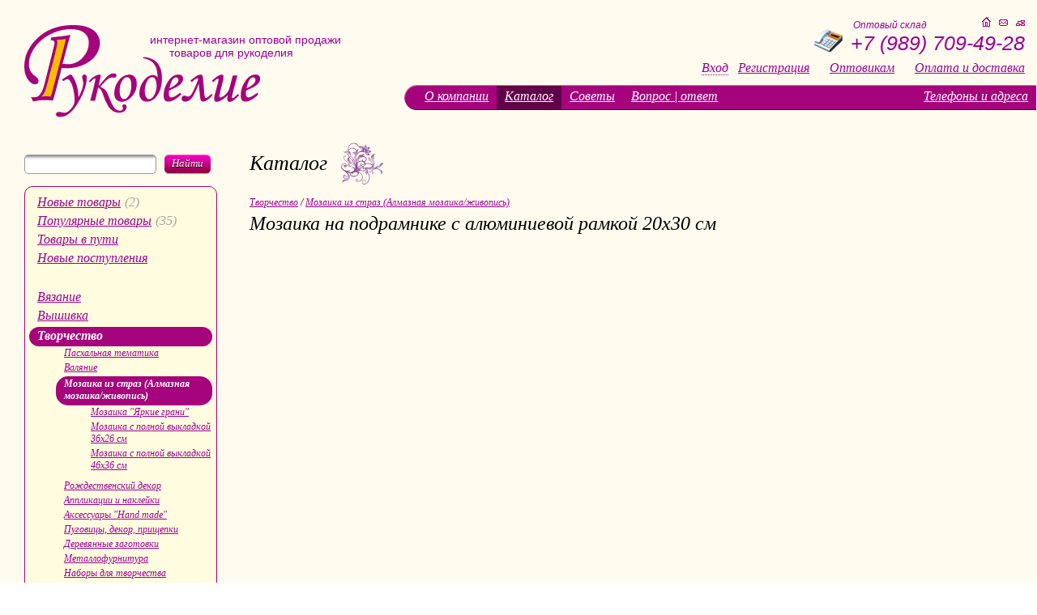

--- FILE ---
content_type: text/html; charset=UTF-8
request_url: https://firma-rukodelie.ru/catalog/group/art/mozaika-iz-straz-almaznaya-mozaika-zhivopis/mozaika-na-podramnike-s-alyuminievoi-ramkoi-20h30-sm
body_size: 4835
content:
<!DOCTYPE HTML PUBLIC "-//W3C//DTD HTML 4.01//EN" "http://www.w3.org/TR/html4/strict.dtd"> <html> <head> <meta http-equiv="Content-Type" content="text/html; charset=utf-8"> <title>Мозаика на подрамнике с алюминиевой рамкой 20х30 см | Мозаика из страз (Алмазная мозаика/живопись) | Творчество — Каталог Рукоделие</title> <meta name="description" content="Рукоделие — Интернет-магазин оптовой продажи товаров для рукоделия"> <meta name="keywords" content="рукоделие, пряжа, вышивка, аксессуары"> <link rel="shortcut icon" href="https://firma-rukodelie.ru/favicon.ico" type="image/x-icon"> <link rel="icon" href="https://firma-rukodelie.ru/favicon.ico" type="image/x-icon"> <link href="/css/app.css?id=de14d903b7ba3182ccac53881af40189" rel="stylesheet"> <link href="https://firma-rukodelie.ru/min/index.php?b=themes/rukodelie/fe/css&amp;f=reset.css,makeup.css,content.css,style.css&amp;v=9" rel="stylesheet" type="text/css"> <script type="text/javascript" src="https://firma-rukodelie.ru/min/index.php?b=themes/rukodelie/fe/js&amp;f=jq.js,jq.masked.js,front.js,catalog.js&amp;v=22"></script> </head> <body> <div id="page"> <table class="w100p"> <tr> <td> <div id="spacer"></div> <div id="header"> <div id="logo"> <a href="https://firma-rukodelie.ru/" title="На главную"><img src="https://firma-rukodelie.ru/themes/rukodelie/fe/img/logo.png" alt=""></a> </div> <div id="logo_text">
                    интернет-магазин оптовой продажи<br/>
                    &nbsp;&nbsp;&nbsp;&nbsp;&nbsp;&nbsp;товаров для рукоделия
                </div> <ul id="header_icons"> <li><a href="https://firma-rukodelie.ru/" title="На главную" id="home_ico">&nbsp;</a></li> <li><a href="mailto:opt2@firma-rukodelie.ru?subject=Письмо с сайта Рукоделие" title="" id="mail_ico">&nbsp;</a></li> <li><a href="https://firma-rukodelie.ru/sitemap" title="Карта сайта" id="map_ico">&nbsp;</a></li> </ul> <div id="tel"> <table> <tr> <td> <div class="w100">Оптовый склад</div> </td> </tr> <tr> <td>+7 (989) 709-49-28</td> </tr> </table> </div> <noindex> <div id="userpanel"> <table> <tr> <td><div class="auth_block"> <div class="dhidden"> <h3 class="fs12 g i">Здравствуйте, <span class="name"></span> (<noindex><a href="https://firma-rukodelie.ru/cabinet" class="fs11" rel="nofollow">Личный кабинет</a>&nbsp;&nbsp;&nbsp;<a href="https://firma-rukodelie.ru/logout" class="fs11" rel="nofollow">Выйти</a></noindex>)</h3> </div> <div> <noindex><a id="enter_button" onClick="open_f();return false;" rel="nofollow">Вход</a></noindex>
        &nbsp;
        <noindex><a href="https://firma-rukodelie.ru/register">Регистрация</a></noindex> </div> </div></td> <td class="pl25"><noindex><a href="https://firma-rukodelie.ru/optovikam.html" title="Оптовикам">Оптовикам</a></noindex></td> <td class="pl25"><noindex><a href="https://firma-rukodelie.ru/delivery.html" title="Оплата и доставка">Оплата и доставка</a></noindex></td> </tr> </table> </div> <div id="menu"> <table class="w100p"> <tr> <td class="w15"><img src="https://firma-rukodelie.ru/themes/rukodelie/fe/img/menu_left_img.png" id="menu_left_img" alt=""></td> <td class="menu_bg"><noindex><ul><li class="floatr"><a href="https://firma-rukodelie.ru/contacts.html" title="Телефоны и адреса">Телефоны и адреса</a></li><li class=""><a href="https://firma-rukodelie.ru/o-kompanii.html" title="О компании">О компании</a></li><li class="current "><a href="https://firma-rukodelie.ru/catalog" title="В каталог">Каталог</a></li><li class=""><a href="https://firma-rukodelie.ru/articles" title="Советы">Советы</a></li><li class=""><a href="https://firma-rukodelie.ru/faq" title="Вопрос | ответ">Вопрос | ответ</a></li></ul></noindex></td> </tr> </table> </div> </noindex> </div> <div id="content"> <div class="clr h30"></div> <div id="print_div"> <table class="w100p"><tr><td><div class="w30 dblock"></div></td><td class="w240 pt15"><div id="search_block" class="w240"><table class="w100p"><tr><td><form id="search_form" action="https://firma-rukodelie.ru/catalog" method="post"><div class="input_container"><div class="input_block"><input name="search" value="" type="text"></div></div></form></td><td class="w1p pl10"><a href="https://firma-rukodelie.ru/catalog" id="search_right" onClick="$('#search_form').submit();return false;" class="button"><em>&nbsp;</em><span>Найти</span><b>&nbsp;</b></a></td></tr></table></div><div class="clr h15"></div><div class="catalog_left_block" class="w240"> <noindex> <div class="catalog_index_list"> <ul class="pb25"> <li><a href="https://firma-rukodelie.ru/catalog/group/new">Новые товары</a><span id="new_cnt">(2)</span></li> <li><a href="https://firma-rukodelie.ru/catalog/group/popular">Популярные товары</a><span id="pop_cnt">(35)</span></li> <li><a href="https://firma-rukodelie.ru/tovary-v-puti.html">Товары в пути</a></li> <li><a href="https://firma-rukodelie.ru/novye-postupleniya.html">Новые поступления</a></li> </ul> <ul class="pb25"> <li><a href="https://firma-rukodelie.ru/catalog/group/knitting">Вязание</a></li> <li><a href="https://firma-rukodelie.ru/catalog/group/vyshivka">Вышивка</a></li> <li> <div class="current"> <a href="https://firma-rukodelie.ru/catalog/group/art">Творчество</a> </div> <ul class="pl25"> <li> <a href="https://firma-rukodelie.ru/catalog/group/art/pashalnaya-tematika">Пасхальная тематика</a> </li> <li> <a href="https://firma-rukodelie.ru/catalog/group/art/valyanie">Валяние</a> </li> <li> <div class="current"> <a href="https://firma-rukodelie.ru/catalog/group/art/mozaika-iz-straz-almaznaya-mozaika-zhivopis">Мозаика из страз (Алмазная мозаика/живопись)</a> </div> <ul class="pl25"> <li> <a href="https://firma-rukodelie.ru/catalog/group/art/mozaika-iz-straz-almaznaya-mozaika-zhivopis/mozaika-yarkie-grani">Мозаика "Яркие грани"</a> </li> <li> <a href="https://firma-rukodelie.ru/catalog/group/art/mozaika-iz-straz-almaznaya-mozaika-zhivopis/mozaika-s-polnoi-vykladkoi-36h26-sm">Мозаика  с полной выкладкой 36х26 см</a> </li> <li> <a href="https://firma-rukodelie.ru/catalog/group/art/mozaika-iz-straz-almaznaya-mozaika-zhivopis/mozaika-s-polnoi-vykladkoi-46h36-sm">Мозаика с полной выкладкой 46х36 см</a> </li> </ul> </li> <li> <a href="https://firma-rukodelie.ru/catalog/group/art/rozhdestvenskii-dekor">Рождественский декор</a> </li> <li> <a href="https://firma-rukodelie.ru/catalog/group/art/applikacii-i-nakleiki">Аппликации и наклейки</a> </li> <li> <a href="https://firma-rukodelie.ru/catalog/group/art/aksessuary-hand-made">Аксессуары "Hand made"</a> </li> <li> <a href="https://firma-rukodelie.ru/catalog/group/art/pugovicy-dekor-prischepki">Пуговицы, декор, прищепки</a> </li> <li> <a href="https://firma-rukodelie.ru/catalog/group/art/derevyannye-zagotovki">Деревянные заготовки</a> </li> <li> <a href="https://firma-rukodelie.ru/catalog/group/art/metallofurnitura">Металлофурнитура</a> </li> <li> <a href="https://firma-rukodelie.ru/catalog/group/art/nabory-dlya-tvorchestva">Наборы для творчества</a> </li> <li> <a href="https://firma-rukodelie.ru/catalog/group/art/dzhut-shpagat">Джут, шпагат</a> </li> <li> <a href="https://firma-rukodelie.ru/catalog/group/art/leski-rezinki-provoloki">Лески, резинки, проволоки</a> </li> <li> <a href="https://firma-rukodelie.ru/catalog/group/art/biser-businy">Бисер-Бусины</a> </li> <li> <a href="https://firma-rukodelie.ru/catalog/group/art/biser-cheshskii-preciosa-50-gr-10-0">Бисер Чешский "Preciosa" 50 гр (№ 10/0)</a> </li> <li> <a href="https://firma-rukodelie.ru/catalog/group/art/chasovye-mehanizmy-komplektuyuschie">Часовые механизмы, комплектующие</a> </li> <li> <a href="https://firma-rukodelie.ru/catalog/group/art/magnity-kleikaya-lenta">Магниты, клейкая лента</a> </li> <li> <a href="https://firma-rukodelie.ru/catalog/group/art/lenta-dekorativnaya">Лента декоративная</a> </li> <li> <a href="https://firma-rukodelie.ru/catalog/group/art/instrumenty">Инструменты</a> </li> <li> <a href="https://firma-rukodelie.ru/catalog/group/art/furnitura-dlya-sumok">Фурнитура для сумок</a> </li> <li> <a href="https://firma-rukodelie.ru/catalog/group/art/furnitura-dlya-igrushek">Фурнитура для игрушек</a> </li> <li> <a href="https://firma-rukodelie.ru/catalog/group/art/pompony">Помпоны</a> </li> <li> <a href="https://firma-rukodelie.ru/catalog/group/art/kozha-dlya-rukodeliya">Кожа для рукоделия</a> </li> <li> <a href="https://firma-rukodelie.ru/catalog/group/art/palochki-derevyannye-dlya-dekora">Палочки деревянные для декора</a> </li> <li> <a href="https://firma-rukodelie.ru/catalog/group/art/prirodnye-materialy">Природные материалы</a> </li> <li> <a href="https://firma-rukodelie.ru/catalog/group/art/kukolnaya-miniatyura">Кукольная миниатюра</a> </li> <li> <a href="https://firma-rukodelie.ru/catalog/group/art/tkani">Ткани</a> </li> <li> <a href="https://firma-rukodelie.ru/catalog/group/art/floristika">Флористика</a> </li> </ul> </li> <li><a href="https://firma-rukodelie.ru/catalog/group/sewing">Шитье</a></li> <li><a href="https://firma-rukodelie.ru/catalog/group/aksessuar">Аксессуары</a></li> <li><a href="https://firma-rukodelie.ru/catalog/group/tekstil">Текстиль</a></li> <li><a href="https://firma-rukodelie.ru/catalog/group/literatura">Литература</a></li> </ul> <ul> <li><a href="https://firma-rukodelie.ru/catalog/group/sale">Распродажа</a><span id="sale_cnt">(145)</span></li> </ul> <ul id="my_items" class="pt25 dhidden"> <li><a href="https://firma-rukodelie.ru/catalog/group/chosen">Мои товары</a><span class="max">(0)</span></li> </ul> </div> </noindex> </div><div class="clr h40"></div><div class="uzor_h2"><a href="https://firma-rukodelie.ru/contacts.html">Адреса</a></div><div class="clr"></div></td><td><div class="w40 dblock">&nbsp;</div></td><td class="pr5p w99p"><div class="uzor_h2">Каталог</div><div class="clr h15"></div><div class="g i fs12 pb5"><a href="https://firma-rukodelie.ru/catalog/group/art">Творчество</a>&nbsp;/&nbsp;<a href="https://firma-rukodelie.ru/catalog/group/art/mozaika-iz-straz-almaznaya-mozaika-zhivopis">Мозаика из страз (Алмазная мозаика/живопись)</a></div> <h1 class="g i fs24">Мозаика на подрамнике с алюминиевой рамкой 20х30 см</h1> <div class="clr h10"></div> <div class="clr h20"></div> </div> <div class="clr h10"></div> <script type="text/javascript">
group_url = 'art/mozaika-iz-straz-almaznaya-mozaika-zhivopis/mozaika-na-podramnike-s-alyuminievoi-ramkoi-20h30-sm/page/1';
</script> </td></tr></table> </div> <div class="clr h50"> </div> </div> </td> </tr> </table> </div> <div id="footer"> <div class = "bottom_up" id = "bottom_up">
        наверх
      </div> <div id="copy"> <table class="w100p"> <tr> <td class="w1p nowrap pr10">&copy; 2011 - 2026&nbsp;г.</td> <td>
Оптовые продажи пряжи<br/>
и аксессуаров для рукоделия.<br/>
Интернет-магазин «Рукоделие».
                </td> <td class="center middle"> <noindex> <ul> <li><a href="https://firma-rukodelie.ru/o-kompanii.html" title="О компании">О компании</a></li> <li><a href="https://firma-rukodelie.ru/catalog" title="Каталог товаров">Каталог товаров</a></li> <li><a href="https://firma-rukodelie.ru/articles" title="Советы">Советы</a></li> <li><a href="https://firma-rukodelie.ru/faq" title="Вопрос | Ответ">Вопрос | Ответ</a></li> <li><a href="https://firma-rukodelie.ru/contacts.html" title="Телефоны и адреса">Телефоны и адреса</a></li> </ul> </noindex> </td> </tr> </table> </div> </div> <script type="text/javascript" src="/js/app.js?id=fe83bb49438265e8315e4d19d38715c2"></script> <script>
  (function(i,s,o,g,r,a,m){i['GoogleAnalyticsObject']=r;i[r]=i[r]||function(){
  (i[r].q=i[r].q||[]).push(arguments)},i[r].l=1*new Date();a=s.createElement(o),
  m=s.getElementsByTagName(o)[0];a.async=1;a.src=g;m.parentNode.insertBefore(a,m)
  })(window,document,'script','//www.google-analytics.com/analytics.js','ga');

  ga('create', 'UA-39186580-10', 'firma-rukodelie.ru');
  ga('send', 'pageview');

</script> <script type="text/javascript" > (function(m,e,t,r,i,k,a){m[i]=m[i]||function(){(m[i].a=m[i].a||[]).push(arguments)}; m[i].l=1*new Date();k=e.createElement(t),a=e.getElementsByTagName(t)[0],k.async=1,k.src=r,a.parentNode.insertBefore(k,a)}) (window, document, "script", "https://mc.yandex.ru/metrika/tag.js", "ym"); ym(23939752, "init", { clickmap:true, trackLinks:true, accurateTrackBounce:true, webvisor:true }); </script> <noscript><div><img src="https://mc.yandex.ru/watch/23939752" style="position:absolute; left:-9999px;" alt="" /></div></noscript> <div id="message_window" class="opac90"> <div></div> </div> <div class="parange opac50"></div> <div id="login_div"><div class="mt15 relative"> <form id="login_form"> <a onClick="close_f();" class="ico_close" title="Закрыть окно"><img src="https://firma-rukodelie.ru/themes/rukodelie/fe/img/ico_close.png" class="png" alt="" /></a> <table> <tr> <td colspan="2"> <h2>Вход для покупателей</h2> <div class="clr h5"></div> </td> </tr> <tr> <td colspan="2"> <div class="h50"> <p>Электронная почта:</p> <div class="input_container"> <div class="input_block relative"> <input type="text" name="login" /> <div class="input_shine"></div> </div> </div> <div class="i show_message" rel="login"></div> </div> <div class="clr h5"></div> </td> </tr> <tr> <td colspan="2"> <div class="h50"> <p>Пароль:</p> <div class="input_container"> <div class="input_block relative"> <input type="password" name="password" /> <div class="input_shine"></div> </div> </div> <div class="i show_message" rel="pass"></div> </div> <div class="clr h5"></div> </td> </tr> <tr> <td class="pb15" colspan="2"> <label class="middle floatl"> <input type="checkbox" name="remember"> <span class="checkbox"></span> <span class="checkbox_text">Запомнить меня</span> </label> <a class="restore dot floatl ml15">Забыли пароль?</a> <div class="clr"></div> </td> </tr> <tr> <td> <a class="button submit"><em></em><span>Войти</span><b></b></a> </td> <td class="middle gi"> <span>или</span> <a href="https://firma-rukodelie.ru/login/register">зарегистрироваться</a> </td> </tr> </table> <input type="submit" class="hidden-submit"/> </form> <div class="clr h10"></div> </div></div> <script>
    var logged_in = false;
    var message_w = $('#message_window');
    var msg_timer;
    var authpanel = $('#userpanel div.auth_block');
</script> </body> </html>

--- FILE ---
content_type: text/plain
request_url: https://www.google-analytics.com/j/collect?v=1&_v=j102&a=151441352&t=pageview&_s=1&dl=https%3A%2F%2Ffirma-rukodelie.ru%2Fcatalog%2Fgroup%2Fart%2Fmozaika-iz-straz-almaznaya-mozaika-zhivopis%2Fmozaika-na-podramnike-s-alyuminievoi-ramkoi-20h30-sm&ul=en-us%40posix&dt=%D0%9C%D0%BE%D0%B7%D0%B0%D0%B8%D0%BA%D0%B0%20%D0%BD%D0%B0%20%D0%BF%D0%BE%D0%B4%D1%80%D0%B0%D0%BC%D0%BD%D0%B8%D0%BA%D0%B5%20%D1%81%20%D0%B0%D0%BB%D1%8E%D0%BC%D0%B8%D0%BD%D0%B8%D0%B5%D0%B2%D0%BE%D0%B9%20%D1%80%D0%B0%D0%BC%D0%BA%D0%BE%D0%B9%2020%D1%8530%20%D1%81%D0%BC%20%7C%20%D0%9C%D0%BE%D0%B7%D0%B0%D0%B8%D0%BA%D0%B0%20%D0%B8%D0%B7%20%D1%81%D1%82%D1%80%D0%B0%D0%B7%20(%D0%90%D0%BB%D0%BC%D0%B0%D0%B7%D0%BD%D0%B0%D1%8F%20%D0%BC%D0%BE%D0%B7%D0%B0%D0%B8%D0%BA%D0%B0%2F%D0%B6%D0%B8%D0%B2%D0%BE%D0%BF%D0%B8%D1%81%D1%8C)%20%7C%20%D0%A2%D0%B2%D0%BE%D1%80%D1%87%D0%B5%D1%81%D1%82%D0%B2%D0%BE%20%E2%80%94%20%D0%9A%D0%B0%D1%82%D0%B0%D0%BB%D0%BE%D0%B3%20%D0%A0%D1%83%D0%BA%D0%BE%D0%B4%D0%B5%D0%BB%D0%B8%D0%B5&sr=1280x720&vp=1280x720&_u=IEBAAAABAAAAACAAI~&jid=2019000413&gjid=892418184&cid=1018794836.1769714795&tid=UA-39186580-10&_gid=1369469506.1769714795&_r=1&_slc=1&z=1782458649
body_size: -451
content:
2,cG-YP632EJ551